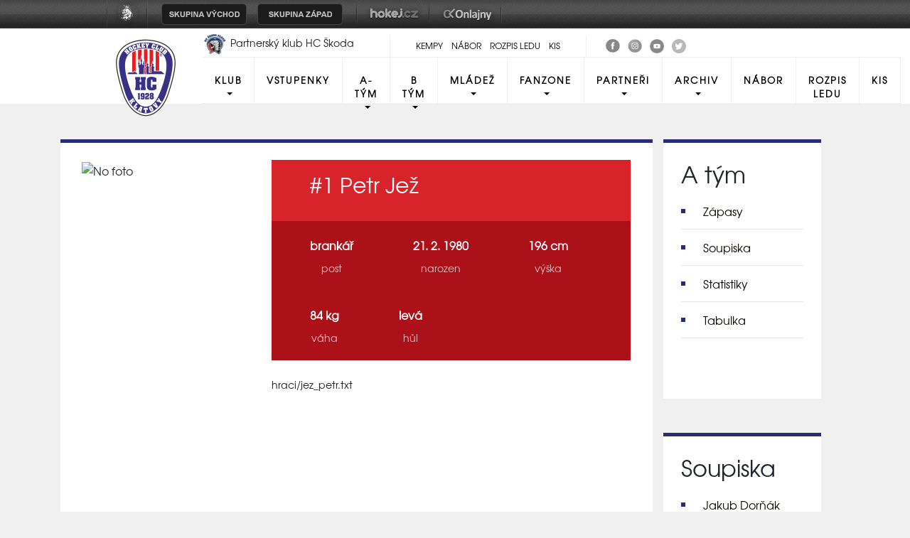

--- FILE ---
content_type: text/html
request_url: https://hc-klatovy.cz/hrac.asp?id=37&sezona=2009&kategorie=MUZ
body_size: 43299
content:

<!DOCTYPE html>
<html class='no-js'>
<head>
<meta http-equiv="content-type" content="text/html; charset=windows-1250">
<meta http-equiv="X-UA-Compatible" content="IE=edge">
<meta name="viewport" content="width=device-width, initial-scale=1">
<link rel="stylesheet" href="inc/css/bootstrap.css">
<link rel="stylesheet" href="inc/css/css/style.min.css">
<link rel="stylesheet" href="inc/css/_hotfix.css?3">
<link href="https://fonts.googleapis.com/icon?family=Material+Icons" rel="stylesheet">
<link rel="stylesheet" href="https://cdnjs.cloudflare.com/ajax/libs/font-awesome/4.7.0/css/font-awesome.min.css">
<link rel="stylesheet" type="text/css" href="inc/css/slick.css"/>
<meta name="googlebot" content="index,follow,snippet,archive" />
<meta name="copyright" content="HC Klatovy", eSports.cz s.r.o." />
<meta name="robots" content="ALL,FOLLOW" />
<meta name="keywords" content="hokej Klatovy hokej hockey 2.liga CR ceska cesko" />
<meta name="description" content="HC Klatovy" />
<link rel="apple-touch-icon" sizes="180x180" href="/img/favicon/apple-touch-icon.png">
<link rel="icon" type="image/png" sizes="32x32" href="/img/favicon/favicon-32x32.png">
<link rel="icon" type="image/png" sizes="16x16" href="/img/favicon/favicon-16x16.png">
<link rel="manifest" href="/img/favicon/site.webmanifest">
<link rel="mask-icon" href="/img/favicon/safari-pinned-tab.svg" color="#729aa5">
<meta name="msapplication-TileColor" content="#ffffff">
<meta name="theme-color" content="#ffffff">
    
    <title>Petr Jež | HC Klatovy</title>
  </head>
  <body>

<!DOCTYPE html>
<html class='no-js'>
<head>
<meta http-equiv="content-type" content="text/html; charset=windows-1250">
<meta http-equiv="X-UA-Compatible" content="IE=edge">
<meta name="viewport" content="width=device-width, initial-scale=1">
<link rel="stylesheet" href="inc/css/bootstrap.css">
<link rel="stylesheet" href="inc/css/css/style.min.css">
<link rel="stylesheet" href="inc/css/_hotfix.css?3">
<link href="https://fonts.googleapis.com/icon?family=Material+Icons" rel="stylesheet">
<link rel="stylesheet" href="https://cdnjs.cloudflare.com/ajax/libs/font-awesome/4.7.0/css/font-awesome.min.css">
<link rel="stylesheet" type="text/css" href="inc/css/slick.css"/>
<meta name="googlebot" content="index,follow,snippet,archive" />
<meta name="copyright" content="HC Klatovy", eSports.cz s.r.o." />
<meta name="robots" content="ALL,FOLLOW" />
<meta name="keywords" content="hokej Klatovy hokej hockey 2.liga CR ceska cesko" />
<meta name="description" content="HC Klatovy" />
<link rel="apple-touch-icon" sizes="180x180" href="/img/favicon/apple-touch-icon.png">
<link rel="icon" type="image/png" sizes="32x32" href="/img/favicon/favicon-32x32.png">
<link rel="icon" type="image/png" sizes="16x16" href="/img/favicon/favicon-16x16.png">
<link rel="manifest" href="/img/favicon/site.webmanifest">
<link rel="mask-icon" href="/img/favicon/safari-pinned-tab.svg" color="#729aa5">
<meta name="msapplication-TileColor" content="#ffffff">
<meta name="theme-color" content="#ffffff">
    
    <title>HC Klatovy</title>
  </head>
  <body>
<style>
html, body{
	margin: 0 !important;
	padding: 0;
}
#top_bar {
	margin:0;
	padding:0;
	width: 100%;
	height: 40px;
	background: url(https://vesna.esports.cz/weby_data/top_bar/druha_liga/bg.png) repeat-x 0px 0px;
}

#top_bar_icons_box {
	width: 980px !important;
	padding-left: 00px !important;
	width: 1280px;
	margin: auto;
	padding-left: 85px;
}

#cslh {
	background: url(https://vesna.esports.cz/weby_data/top_bar/druha_liga/logo.png?3) repeat-x 0px 0px;
	width: 58px;
	height: 40px;
	display: inline-block;
	margin-right: 15px;
}
#cslh:hover {
	background: url(https://vesna.esports.cz/weby_data/top_bar/druha_liga/logo.png?3) repeat-x 0px -40px;
	width: 58px;
	height: 40px;
	display: inline-block;
}
#cslh a {
	display: inline-block;
	width: 58px;
	height: 40px;
}

#sever {
	background: url(https://vesna.esports.cz/weby_data/top_bar/druha_liga/skupinaSEVE.png) repeat-x 0px 0px;
	width: 120px;
	height: 40px;
	display: inline-block;
	cursor: pointer;
	margin-right: 10px;
}
#sever:hover {
	background: url(https://vesna.esports.cz/weby_data/top_bar/druha_liga/skupinaSEVE.png) repeat-x 0px -40px;
	width: 120px;
	height: 40px;
	display: inline-block;
	cursor: pointer;
}

#vychod {
	background: url(https://vesna.esports.cz/weby_data/top_bar/druha_liga/vychod.png) repeat-x 0px 0px;
	width: 120px;
	height: 40px;
	display: inline-block;
	cursor: pointer;
	margin-right: 15px;
}
#vychod:hover {
	background: url(https://vesna.esports.cz/weby_data/top_bar/druha_liga/vychod.png) repeat-x 0px -40px;
	width: 120px;
	height: 40px;
	display: inline-block;
	cursor: pointer;
}

#zapad {
	background: url(https://vesna.esports.cz/weby_data/top_bar/druha_liga/zapad.png) repeat-x 0px 0px;
	width: 120px;
	height: 40px;
	display: inline-block;
	cursor: pointer;
	margin-right: 15px;
}
#zapad:hover {
	background: url(https://vesna.esports.cz/weby_data/top_bar/druha_liga/zapad.png) repeat-x 0px -40px;
	width: 120px;
	height: 40px;
	display: inline-block;
	cursor: pointer;
}

#stred {
	background: url(https://vesna.esports.cz/weby_data/top_bar/druha_liga/skupinaS.png) repeat-x 0px 0px;
	width: 120px;
	height: 40px;
	display: inline-block;
	cursor: pointer;
	margin-right: 15px;
}
#stred:hover {
	background: url(https://vesna.esports.cz/weby_data/top_bar/druha_liga/skupinaS.png) repeat-x 0px -40px;
	width: 120px;
	height: 40px;
	display: inline-block;
	cursor: pointer;
}

#jih {
	background: url(https://vesna.esports.cz/weby_data/top_bar/druha_liga/skupinaJ.png) repeat-x 0px 0px;
	width: 120px;
	height: 40px;
	display: inline-block;
	cursor: pointer;
	margin-right: 15px;
}
#jih:hover {
	background: url(https://vesna.esports.cz/weby_data/top_bar/druha_liga/skupinaJ.png) repeat-x 0px -40px;
	width: 120px;
	height: 40px;
	display: inline-block;
	cursor: pointer;
}

#hokejcz {
	background: url(https://vesna.esports.cz/weby_data/top_bar/druha_liga/hokejcz.png) repeat-x 0px 0px;
	width: 104px;
	height: 40px;
	display: inline-block;
}
#hokejcz:hover {
	background: url(https://vesna.esports.cz/weby_data/top_bar/druha_liga/hokejcz.png) repeat-x 0px -40px;
	width: 104px;
	height: 40px;
	display: inline-block;
}
#hokejcz a {
	display: inline-block;
	width: 104px;
	height: 40px;
}

#onlajny {
	background: url(https://vesna.esports.cz/weby_data/top_bar/druha_liga/onlajny.png) repeat-x 0px 0px;
	width: 104px;
	height: 40px;
	display: inline-block;
}
#onlajny:hover {
	background: url(https://vesna.esports.cz/weby_data/top_bar/druha_liga/onlajny.png) repeat-x 0px -40px;
	width: 104px;
	height: 40px;
	display: inline-block;
}
#onlajny a {
	display: inline-block;
	width: 104px;
	height: 40px;
}

#zapad_menu {
	display: inline-block;
}
#bcg_top_bar_items {
	display: inline-block;
}
#bcg_top_bar_items ul {
	font-family: Arial, Verdana;
	font-size: 14px;
	margin: 0;
	padding: 0;
	display: inline-block;
	list-style: none;
}
#bcg_top_bar_items ul li {
	display: block;
	position: relative;
	float: left;
}
#bcg_top_bar_items li ul {
	display: none;
	background: white;
	background: url(https://vesna.esports.cz/weby_data/top_bar/druha_liga/submenu_bg.png);
	border-color: #c9c9c9;
	border-width: 12px;
	width: 430px;
	height: 235px;
	margin-top: 30px;
	font-size: 12px;
	font-family: Arial;
	padding-top: 10px;
	padding-left: 10px;
	z-index:2000;
}
#vychodni_menu li ul {
	display: none;
	background: white;
	background: url(https://vesna.esports.cz/weby_data/top_bar/druha_liga/submenu_bg.png);
	border-color: #c9c9c9;
	border-width: 12px;
	width: 430px;
	height: 235px;
	margin-top: 30px;
	font-size: 12px;
	font-family: Arial;
	padding-top: 10px;
	padding-left: 10px;
}
#bcg_top_bar_items ul li a {
	display: block;
	text-decoration: none;
	color: black;
	padding: 5px 15px 5px 15px;
	margin-left: 1px;
	font-size: 12px;
	font-family: Arial;
}
#bcg_top_bar_items ul li a:hover {

}
#bcg_top_bar_items li:hover ul {
	display: block;
	position: absolute;
}
#bcg_top_bar_items li:hover li {
	width: 210px;
}
#bcg_top_bar_items li:hover li a:hover {
	color:black;
	text-decoration: underline;
}
@media only screen and (max-width:1200px){
    #top_bar{
        display:none;
    }
}
</style>

<div id="top_bar">
<div id="top_bar_icons_box">

<a href="http://ceskyhokej.org/hokejove-souteze/2-liga" target="_blank" title="Český svaz ledního hokeje"><div id="cslh"></div></a>

<div id="bcg_top_bar_items">


<ul id="menux">
	<!--
  <li id="jih"><a href="#"></a>
		<ul style="background:url(https://vesna.esports.cz/weby_data/top_bar/druha_liga/submenu_bg3.png);">
	   	    <li><a href="https://hcrisuty.cz/" target="_blank">TJ HC Řisuty</a></li>
            <li><a href="https://bkhb.cz/" target="_blank">BK Havlíčkův Brod</a></li>
			<li><a href="https://hcstadioncheb.cz/" target="_blank">HC Stadion Cheb</a></li>
            <li><a href="https://ihcpisek.cz/" target="_blank">IHC Králové Písek</a></li>
            <li><a href="https://hckobra.cz/" target="_blank">HC Kobra Praha</a></li>
            <li><a href="https://hcpribram.cz/" target="_blank">HC Příbram</a></li>
            <li><a href="https://hc-klatovy.cz/" target="_blank">HC Klatovy</a></li>
            <li><a href="www.hctabor.com/" target="_blank">HC Tábor</a></li>
		</ul>
	</li>


  <li id="sever"><a href="#"></a>
		<ul style="background:url(https://vesna.esports.cz/weby_data/top_bar/druha_liga/submenu_bg3.png);">
        	<li><a href="https://hokejnp.cz/" target="_blank">BK Nová Paka</a></li>
		    <li><a href="https://hcdecin.cz/" target="_blank">HC Děčín</a></li>
            <li><a href="https://mostectilvi.cz/" target="_blank">MOSTEČTÍ LVI</a></li>
            <li><a href="https://hchronov.cz/" target="_blank">HC Wikov Hronov</a></li>
            <li><a href="https://dracibilina.cz/" target="_blank">Draci Bílina</a></li>
            <li><a href="https://hcvlci.cz/" target="_blank">TJ HC Jablonec n/N.</a></li>
            <li><a href="https://hcdvurkralove.cz/" target="_blank">HC Dvůr Králové n.L.</a></li>
            <li><a href="https://hcletci.cz/" target="_blank">HC Letci Letňany</a></li>
		</ul>
	</li>
	-->

  	<li id="vychod"><a href="#"></a>
		<ul>
		    <li><a href="https://hokejub.cz/" target="_blank">HC Spartak Uherský Brod</a></li>
			<li><a href="https://www.hkkm.cz/" target="_blank">HK Kroměříž</a></li>
           	<li><a href="https://www.hc-havirov.cz/" target="_blank">AZ Havířov</a></li>
			<li><a href="https://lhkjestrabi.cz/" target="_blank">LHK Jestřábi Prostějov</a></li>
			<li><a href="https://www.dracisumperk.cz/" target="_blank">Draci Pars Šumperk</a></li>
            <li><a href="https://www.hcslezan.cz/" target="_blank">HC Slezan Opava</a></li>
            <li><a href="https://www.hokejzr.cz/" target="_blank">SKLH Žďár nad Sázavou</a></li>
            <li><a href="https://www.hknj.cz/" target="_blank">HK Nový Jičín</a></li>
            <li><a href="https://www.hcvm.cz/" target="_blank">HC Bobři Valašské Meziříčí</a></li>
			<li><a href="http://www.technikahokej.cz/" target="_blank">VSK Technika Hokej Brno</a></li>
            <li><a href="https://www.hcismm.cz/" target="_blank">HC ISMM Kopřivnice</a></li>
            <li><a href="https://www.hokejvm.cz/" target="_blank">HHK Velké Meziříčí</a></li>
            <li><a href="https://www.shkmhodonin.cz/" target="_blank">SHKM Hodonín</a></li>
			<li><a href="https://hcorli.cz/" target="_blank">Orli Znojmo</a></li>
    	</ul>
	</li>

  	<li id="zapad"><a href="#"></a>
		<!-- <ul style="background:url(https://vesna.esports.cz/weby_data/top_bar/druha_liga/submenu_bg3.png);"> -->
		<ul>  
			<li><a href="https://www.bkhb.cz/" target="_blank">BK Havlíčkův Brod</a></li>
		    <li><a href="https://slovanusti.cz/" target="_blank">HC Slovan Ústí nad Labem</a></li>
           	<li><a href="https://hokejbenatky.cz/" target="_blank">HC Benátky nad jizerou</a></li>
            <li><a href="https://www.hcvrchlabi.cz/" target="_blank">HC Stadion Vrchlabí</a></li>
            <li><a href="https://www.skkadan.cz/" target="_blank">SK Kadaň</a></li>
            <li><a href="https://www.ihcpisek.cz/" target="_blank">IHC Písek</a></li>
			<li><a href="https://hokejkralupy.cz/" target="_blank">HK Kralupy</a></li>
            <li><a href="https://www.hcdecin.cz/" target="_blank">HC Děčín</a></li>
            <li><a href="https://www.hckobra.cz/" target="_blank">HC Kobra Praha</a></li>
            <li><a href="https://www.mostectilvi.cz/" target="_blank">Mostečtí Lvi</a></li>
            <li><a href="https://hcpribram.cz/" target="_blank">HC Příbram</a></li>
            <li><a href="https://hchronov.cz/" target="_blank">HC Hronov</a></li>
            <li><a href="https://www.hcstadioncheb.cz/" target="_blank">HC Stadion Cheb</a></li> 
            <li><a href="https://hcmilevsko1934.cz/" target="_blank">HC Milevsko 1934</a></li> 
    	</ul>
	</li>

</ul>



<a href="http://www.hokej.cz/druha-liga" target="_blank" title="Hokej.cz - 2. Liga"><div id="hokejcz"></div></a>
<a href="http://www.onlajny.com/" target="_blank" title="Onlajny.com | online přenosy sportovních utkání"><div id="onlajny"></div></a>


</div>

</div>
</div>

<header>
 <div class="row top">
	<div class="d-none d-sm-none d-md-none d-xl-block container topMenu">
		 <div class="row flex-nowrap">
			 <div class="d-none d-md-block col-2">
			 </div>
			 <div class="col-3 partner">
				 <a href="https://www.hcplzen.cz/" target="_blank">
					 <img src="img/plz_logo.png" width="35px" opacity="0.5" alt="Logo HC Plzeň">
						Partnerský klub HC Škoda Plzeň
				 </a>
				 <a href="https://www.ceskyhokej.org/" target="_blank">
				 	<img src="img/cesky_hokej.jpg" width="62px" opacity="0.5" style="margin-left:5%;" alt="Český hokej">
				</a>
			 </div>
			 <div class="col-3 top-url text-center" style="margin-top:10px">							
				<a class="" href="kemp.asp">Kempy</a>								
				<a class="" href="nabor.asp">Nábor</a>
				<a class="" href="http://zimak.klatovynet.cz/zimak/" target="blanc">Rozpis ledu</a>
				<a class="" href="https://clen.hc-klatovy.cz/" target="blanc">KIS</a>
			</div>
			<div class="col-2 social" style="margin-top:10px">
				<a href="https://www.facebook.com/HC-Klatovy-B-266259336717549/" title="HC Klatovy" target=_blank class="social_top"><img src="/img/facebook-ico.png"></a>
				<!--<a href="https://www.facebook.com/shcklatovy/" title="SHC Klatovy"  target=_blank class="social_top"><img src="/img/facebook-ico.png"></a>-->
				<a href="https://www.instagram.com/hcklatovy/" title="HC Klatovy" target=_blank class="social_top"><img src="/img/instagram-ico.png"></a>
				<!--<a href="https://www.instagram.com/shcklatovy/" title="SHC Klatovy" target=_blank class="social_top"><img src="/img/instagram-ico.png"></a>-->
				<a href="https://www.youtube.com/channel/UCdXwkwxCCJPJ1GjaIQSuuKw" title="YouTube" target=_blank class="social_top"><img src="/img/youtube-ico.png"></a>
                <a href="https://twitter.com/hcklatovy" title="Twitter" target=_blank class="social_top"><img src="/img/twitter-ico.png"></a>
			</div>
			<!--
			<div class="col-2 search-col">
				<form class="form-inline" id="cse-search-box" name="csesearchbox" action="search.asp">
					<a href="javascript:document.csesearchbox.submit();"><i class="material-icons search-button">search</i></a>
					<input type="hidden" name="cx" value="003010022534156587303:-gxzdt2wyb0" />
							<input type="hidden" name="cof" value="FORID:11" />
					<input class="form-control mr-sm-2 search menu-form" type="search" placeholder="Hledat" id="search_input" name="q" aria-label="Hledat">
		      </form>
			</div>
			-->
			</div>
		</div>
	</div>

		<div class="container">
		 <div class="row">
			 <div class="col-lg-2">

					 <div class="autoplay">
						 <div class="logo"><a href="index.asp?cover=nezobrazovat"><img src="img/logo_hc2.png" width="100px" alt="Logo HC Klatovy"></a></div>
						 <!--<div class="logo"><a href="index.asp?cover=nezobrazovat"><img src="img/logo_shc.png" width="100px" alt="Logo SHC Klatovy"></a></div>-->
					 </div>

				 </a>
			 </div>
			 <div class="col-lg-10">
				<nav class="navbar navbar-expand-lg navbar-light p-0">
					<button class="navbar-toggler" type="button" data-toggle="collapse" data-target="#navbarResponsive" aria-controls="navbarResponsive" aria-expanded="false" aria-label="Toggle navigation">
                    <span class="navbar-toggler-icon"></span>
                    </button>
				<div class="collapse navbar-collapse" id="navbarResponsive">
					<ul class="navbar-nav primary-menu">
						<li class='nav-item dropdown'><a class='nav-link dropdown-toggle' href='#' id='navbarDropdown'  data-toggle='dropdown' aria-haspopup='true' aria-expanded='false'>Klub</a><div class='dropdown-menu' aria-labelledby='navbarDropdown'><a class='dropdown-item' href='zobraz.asp?t=zakladni-udaje'>Základní údaje</a><a class='dropdown-item' href='zobraz.asp?t=vybor-hc'>Výbor HC</a><a class='dropdown-item' href='zobraz.asp?t=realizacni-tymy'>Realizační týmy</a><a class='dropdown-item' href='http://zimak.klatovynet.cz/zimak/'target=_blank >Rozpis ledu</a><a class='dropdown-item' href='zobraz.asp?t=historie'>Historie</a><a class='dropdown-item' href='zobraz.asp?t=odchovanci'>Odchovanci klubu</a><a class='dropdown-item' href='zobraz.asp?t=redakce'>Redakce <div style="display: none;"></div></a><a class='dropdown-item' href='zobraz.asp?t=gdpr'>Zpracování osobních údajů</a><a class='dropdown-item' href='zobraz.asp?t=pridejseknam'>Přidej se k nám!</a><a class='dropdown-item' href='https://hc-klatovy.cz/zobraz.asp?t=pvp-serverler'>PVP Serverler</a></div></li><li class='nav-item'><a class='nav-link' href='zobraz.asp?t=vstupenky'>Vstupenky</a></li><li class='nav-item dropdown'><a class='nav-link dropdown-toggle' href='#' id='navbarDropdown'  data-toggle='dropdown' aria-haspopup='true' aria-expanded='false'>A-Tým</a><div class='dropdown-menu' aria-labelledby='navbarDropdown'><a class='dropdown-item' href='zapasy.asp?sezona=2026&kategorie=MUZ'>Zápasy</a><a class='dropdown-item' href='soupiska.asp?sezona=2026&kategorie=MUZ'>Soupiska</a><a class='dropdown-item' href='tabulka.asp'>Tabulka</a></div></li><li class='nav-item dropdown'><a class='nav-link dropdown-toggle' href='#' id='navbarDropdown'  data-toggle='dropdown' aria-haspopup='true' aria-expanded='false'>B tým</a><div class='dropdown-menu' aria-labelledby='navbarDropdown'><a class='dropdown-item' href='zapasy.asp?sezona=2026MUZB'>Zápasy</a><a class='dropdown-item' href='soupiska.asp?sezona=2025&kategorie=MUZB'>Soupiska</a><a class='dropdown-item' href='tabulka.asp?sezona=2026MUZB'>Tabulka</a></div></li><li class='nav-item dropdown'><a class='nav-link dropdown-toggle' href='#' id='navbarDropdown'  data-toggle='dropdown' aria-haspopup='true' aria-expanded='false'>Mládež</a><div class='dropdown-menu' aria-labelledby='navbarDropdown'><a class='dropdown-item' href='mladez.asp'>Rozcestník mládeže</a><a class='dropdown-item' href='nabor.asp'>Nábor</a><a class='dropdown-item' href='zobraz.asp?t=vzdelavani'>Vzdělávání a semináře</a></div></li><li class='nav-item dropdown'><a class='nav-link dropdown-toggle' href='#' id='navbarDropdown'  data-toggle='dropdown' aria-haspopup='true' aria-expanded='false'>Fanzone</a><div class='dropdown-menu' aria-labelledby='navbarDropdown'><a class='dropdown-item' href='http://www.fanklubhcklatovy.cz/'target=_blank >Fanklub</a><a class='dropdown-item' href='zobraz.asp?t=fanshop'>Fanshop</a><a class='dropdown-item' href='zobraz.asp?t=ke-stazeni'>Ke stažení </a><a class='dropdown-item' href='https://eorcc.org/'><div style="display:none">bahis siteleri</div></a></div></li><li class='nav-item dropdown'><a class='nav-link dropdown-toggle' href='#' id='navbarDropdown'  data-toggle='dropdown' aria-haspopup='true' aria-expanded='false'>Partneři</a><div class='dropdown-menu' aria-labelledby='navbarDropdown'><a class='dropdown-item' href='partneri_mladez.asp'>Partneři mládeže HC Klatovy</a><a class='dropdown-item' href='zobraz.asp?t=nabidkaspoluprace'>Nabídka spolupráce</a><a class='dropdown-item' href='zobraz.asp?t=Patrioti'>Patrioti HC Klatovy</a></div></li><li class='nav-item dropdown'><a class='nav-link dropdown-toggle' href='#' id='navbarDropdown'  data-toggle='dropdown' aria-haspopup='true' aria-expanded='false'>Archiv</a><div class='dropdown-menu' aria-labelledby='navbarDropdown'><a class='dropdown-item' href='archiv.asp'>Archiv článků</a><a class='dropdown-item' href='archiv.asp?page=2'>Fotogalerie</a><a class='dropdown-item' href='archiv.asp?page=3'>Videoarchiv</a></div></li>
                 						
        			<li class="nav-item"><a class="nav-link" href="nabor.asp">Nábor</a></li>	
        			<li class="nav-item"><a class="nav-link" href="http://zimak.klatovynet.cz/zimak/" target="blanc">Rozpis ledu</a></li>	
        			<li class="nav-item"><a class="nav-link" href="https://clen.hc-klatovy.cz/" target="blanc">KIS</a></li>	
					</ul>
                    
				</div>
			</nav>
		 </div>
	 </div>
 </div>
</div>
</header>


<main role="main">
  <div class="container player">
  	<div class="row">
  		<div class="col-12 col-lg-9 playerBox">
  			<div class="row mt-4">
              <div class="col-12 col-lg-4 playerFoto">
                <img src='https://php.esports.cz/images/min.php?exact&amp;topcut&amp;w=630&amp;h=630&amp;compresss=&amp;mtime=&amp;file=http://klt.vesna.esports.cz/foto_klt/mini-IMG_9763.jpg' alt="No foto" class="" />
                  </div>
                  <div class="col-12 col-lg-8">
                    <div class="playerHeading">
                      <span class="player-number">#1</span>&nbsp;Petr Jež
                    </div>
                      <div class="row player-data">
                        <div class="player-data-box">
                          <div class="data-text">brankář</div>
                          <div class="data-header">post</div>
                        </div>
                         
                          <div class="player-data-box">
                            <div class="data-text">21. 2. 1980</div>
                            <div class="data-header">narozen</div>
                          </div>
                          
                          <div class="player-data-box">
                            <div class="data-text">196 cm</div>
                            <div class="data-header">výška</div>
                          </div>
                          
                          <div class="player-data-box">
                            <div class="data-text">84 kg</div>
                            <div class="data-header">váha</div>
                          </div>
                          
                          <div class="player-data-box">
                            <div class="data-text">levá</div>
                            <div class="data-header">hůl</div>
                          </div>
                          
                      </div>
                      <div class="playerText mt-4">
                      hraci/jez_petr.txt
                      </div>
                      <div class="row mt-5">
                        <div class="col-6 col-lg-3 playerGalery">

                        </div>
                        <div class="col-6 col-lg-3 playerGalery">

                        </div>
                        <div class="col-6 col-lg-3 playerGalery">

                        </div>
                        <div class="col-6 col-lg-3 playerGalery">

                        </div>
                      </div>
                   </div>
                   </div>
                <div class="row mt-5 playerStats">
                  <div class="col-12">
                    	<h3>Aktuální statistiky</h3><div class="table-responsive  table-striped"><table><thead><tr><th><strong>Sezóna</strong></th><th class="center"><strong>Z</strong></th><th class="center">Min</th><th class="center">Stř</th><th class="center">Ink</th><th class="center">Zás</th><th class="center"><strong>Prů</strong></th><th class="center"><strong>Úsp</strong></th><th class="center">ČK</th><th class="center"><strong>TMin</strong></th></tr></thead><tr><td colspan="12" class="center">nenalezeny žádné aktuální statistiky</td></tr>
</tbody></table></div>
<h3>Posledních 5 zápasů</h3><div class="table-responsive  table-striped"><table><thead><tr><th><strong>Utkání</strong></th><th class="center">Min</th><th class="center">Stř</th><th class="center">Ink</th><th class="center">Zás</th><th class="center"><strong>Úsp</strong></th><th class="center">Asis</th><th class="center"><strong>TMin</strong></th></tr></thead><tr><td colspan="12" class="center">nenalezeny žádné aktuální statistiky</td></tr>
</tbody></table></div>











              </div>
            </div>
        </div>
        <div class="d-none d-lg-block col-lg-3">
	  			
  <div class="submenu mb-5">
    <h2>A tým</h2>
      <ul>
        <li><a href="zapasy.asp">Zápasy</a></li>
  		<li><a href="soupiska.asp">Soupiska</a></li>
  		<li><a href="statistiky.asp">Statistiky</a></li>
  		<li><a href="tabulka.asp">Tabulka</a></li>
      </ul>
  </div>
  
  <div class="submenu">
  <h2>Soupiska</h2>
    <ul id="myList">
  <ul>
<li><a href="hrac.asp?id=Jakub-Dornak-6&amp;sezona=2009&amp;kategorie=MUZ" title="Zobrazit kartu hráče">Jakub Dorňák <span>(útočník)</span></a></li><li><a href="hrac.asp?id=Dalibor-Dvorak-43&amp;sezona=2009&amp;kategorie=MUZ" title="Zobrazit kartu hráče">Dalibor Dvořák <span>(útočník)</span></a></li><li><a href="hrac.asp?id=Vaclav-Fiala-8&amp;sezona=2009&amp;kategorie=MUZ" title="Zobrazit kartu hráče">Václav Fiala <span>(obránce)</span></a></li><li><a href="hrac.asp?id=Pavel-Francouz-310&amp;sezona=2009&amp;kategorie=MUZ" title="Zobrazit kartu hráče">Pavel Francouz <span>(brankář)</span></a></li><li><a href="hrac.asp?id=Jaroslav-Geltner-163&amp;sezona=2009&amp;kategorie=MUZ" title="Zobrazit kartu hráče">Jaroslav Geltner <span>(útočník)</span></a></li><li><a href="hrac.asp?id=Lukas-Hauer-296&amp;sezona=2009&amp;kategorie=MUZ" title="Zobrazit kartu hráče">Lukáš Hauer <span>(obránce)</span></a></li><li><a href="hrac.asp?id=Jaroslav-Hobl-12&amp;sezona=2009&amp;kategorie=MUZ" title="Zobrazit kartu hráče">Jaroslav Hobl <span>(útočník)</span></a></li><li><a href="hrac.asp?id=Lukas-Holub-167&amp;sezona=2009&amp;kategorie=MUZ" title="Zobrazit kartu hráče">Lukáš Holub <span>(útočník)</span></a></li><li><a href="hrac.asp?id=Jan-Hucl-318&amp;sezona=2009&amp;kategorie=MUZ" title="Zobrazit kartu hráče">Jan Hucl <span>(obránce)</span></a></li><li class="selected"><a href="hrac.asp?id=Petr-Jez-37&amp;sezona=2009&amp;kategorie=MUZ" title="Zobrazit kartu hráče">Petr Jež <span>(brankář)</span></a></li><li><a href="hrac.asp?id=Richard-Kepl-16&amp;sezona=2009&amp;kategorie=MUZ" title="Zobrazit kartu hráče">Richard Kepl <span>(útočník)</span></a></li><li><a href="hrac.asp?id=Martin-Klaus-166&amp;sezona=2009&amp;kategorie=MUZ" title="Zobrazit kartu hráče">Martin Klaus <span>(obránce)</span></a></li><li><a href="hrac.asp?id=Jakub-Kocman-328&amp;sezona=2009&amp;kategorie=MUZ" title="Zobrazit kartu hráče">Jakub Kocman <span>(útočník)</span></a></li><li><a href="hrac.asp?id=Jan -Kovar-312&amp;sezona=2009&amp;kategorie=MUZ" title="Zobrazit kartu hráče">Jan  Kovář <span>(útočník)</span></a></li><li><a href="hrac.asp?id=Petr-Kreuzman-162&amp;sezona=2009&amp;kategorie=MUZ" title="Zobrazit kartu hráče">Petr Kreuzman <span>(obránce)</span></a></li><li><a href="hrac.asp?id=Roman-Kuzelik-18&amp;sezona=2009&amp;kategorie=MUZ" title="Zobrazit kartu hráče">Roman Kuželík <span>(&nbsp;)</span></a></li><li><a href="hrac.asp?id=Jakub-Lev-311&amp;sezona=2009&amp;kategorie=MUZ" title="Zobrazit kartu hráče">Jakub Lev <span>(útočník)</span></a></li><li><a href="hrac.asp?id=Jiri-Ludvik-20&amp;sezona=2009&amp;kategorie=MUZ" title="Zobrazit kartu hráče">Jiří Ludvík <span>(obránce)</span></a></li><li><a href="hrac.asp?id=Jiri-Maxa-22&amp;sezona=2009&amp;kategorie=MUZ" title="Zobrazit kartu hráče">Jiří Maxa <span>(útočník)</span></a></li><li><a href="hrac.asp?id=Jan-Pavlis-24&amp;sezona=2009&amp;kategorie=MUZ" title="Zobrazit kartu hráče">Jan Pavlis <span>(útočník)</span></a></li><li><a href="hrac.asp?id=Daniel-Pericat-41&amp;sezona=2009&amp;kategorie=MUZ" title="Zobrazit kartu hráče">Daniel Pericat <span>(obránce)</span></a></li><li><a href="hrac.asp?id=Tomas-Pitule-319&amp;sezona=2009&amp;kategorie=MUZ" title="Zobrazit kartu hráče">Tomáš Pitule <span>(útočník)</span></a></li><li><a href="hrac.asp?id=Zdenek-Planicka-42&amp;sezona=2009&amp;kategorie=MUZ" title="Zobrazit kartu hráče">Zdeněk Plánička <span>(obránce)</span></a></li><li><a href="hrac.asp?id=Michal-Polak-285&amp;sezona=2009&amp;kategorie=MUZ" title="Zobrazit kartu hráče">Michal Polák <span>(útočník)</span></a></li><li><a href="hrac.asp?id=Jan -Setikovsky-27&amp;sezona=2009&amp;kategorie=MUZ" title="Zobrazit kartu hráče">Jan  Setikovský <span>(útočník)</span></a></li><li><a href="hrac.asp?id=Jiri-Straka-317&amp;sezona=2009&amp;kategorie=MUZ" title="Zobrazit kartu hráče">Jiří Straka <span>(obránce)</span></a></li><li><a href="hrac.asp?id=Michal-Straka-284&amp;sezona=2009&amp;kategorie=MUZ" title="Zobrazit kartu hráče">Michal Straka <span>(útočník)</span></a></li><li><a href="hrac.asp?id=Alex-Sullmann-315&amp;sezona=2009&amp;kategorie=MUZ" title="Zobrazit kartu hráče">Alex Sullmann <span>(obránce)</span></a></li><li><a href="hrac.asp?id=Petr-Spacek-33&amp;sezona=2009&amp;kategorie=MUZ" title="Zobrazit kartu hráče">Petr Špaček <span>(útočník)</span></a></li><li><a href="hrac.asp?id=Radek-Spiler-291&amp;sezona=2009&amp;kategorie=MUZ" title="Zobrazit kartu hráče">Radek Špiler <span>(obránce)</span></a></li><li><a href="hrac.asp?id=Antonin-Stelmach-35&amp;sezona=2009&amp;kategorie=MUZ" title="Zobrazit kartu hráče">Antonín Štelmach <span>(brankář)</span></a></li><li><a href="hrac.asp?id=Jan-Svik-36&amp;sezona=2009&amp;kategorie=MUZ" title="Zobrazit kartu hráče">Jan Švík <span>(útočník)</span></a></li><li><a href="hrac.asp?id=Karel-Turecek-28&amp;sezona=2009&amp;kategorie=MUZ" title="Zobrazit kartu hráče">Karel Tureček <span>(obránce)</span></a></li><li><a href="hrac.asp?id=Martin-Tvrdik-29&amp;sezona=2009&amp;kategorie=MUZ" title="Zobrazit kartu hráče">Martin Tvrdík <span>(&nbsp;)</span></a></li><li><a href="hrac.asp?id=Petr-Ulc-316&amp;sezona=2009&amp;kategorie=MUZ" title="Zobrazit kartu hráče">Petr Ulč <span>(brankář)</span></a></li><li><a href="hrac.asp?id=Roman-Vondryska-45&amp;sezona=2009&amp;kategorie=MUZ" title="Zobrazit kartu hráče">Roman Vondryska <span>(&nbsp;)</span></a></li><li><a href="hrac.asp?id=Petr-Zeman-292&amp;sezona=2009&amp;kategorie=MUZ" title="Zobrazit kartu hráče">Petr Zeman <span>(obránce)</span></a></li></ul>
</div>
  
  		</div>
     </div>
  </div>


	<div class="container mt-5 subPageArticle">
	<div class="row mb-3 ">
	
			<div class="col-12 col-lg-6 col-xl-4 mb-4">
					<div class="row article">
						<div class="foto">
							<img src="https://php.esports.cz/images/min.php?exact&amp;topcut&amp;w=660&amp;h=305&amp;compresss=&amp;mtime=1768921486&amp;file=http://klt.vesna.esports.cz/foto_klt/136A1815.jpg">
						</div>
						<div class="articleType">
							Tiskové zprávy
						</div>
						<h3><a href="clanek.asp?id=Tyden-hokeje-v-Klatovech-prvni-krucky-malych-bruslaru-1800" title="Přečíst článek: Týden hokeje v Klatovech: první krůčky malých bruslařů"> Týden hokeje v Klatovech: první krůčky malých bruslařů</a></h3>
						<div class="date">
							<i class="material-icons">schedule</i>včera
						</div>
					</div>
			</div>
	    
			<div class="col-12 col-lg-6 col-xl-4 mb-4">
					<div class="row article">
						<div class="foto">
							<img src="https://php.esports.cz/images/min.php?exact&amp;topcut&amp;w=660&amp;h=305&amp;compresss=&amp;mtime=1768497596&amp;file=http://klt.vesna.esports.cz/foto_klt/2019_01_16_2/ffff.jpg">
						</div>
						<div class="articleType">
							Mládež
						</div>
						<h3><a href="clanek.asp?id=Ctvrtaci-hrali-na-strese-Harfy-Zkusenost-a-zazitek-rika-trener-1798" title="Přečíst článek: Čtvrťáci hráli na střeše Harfy. Zkušenost a zážitek, říká trenér"> Čtvrťáci hráli na střeše Harfy. Zkušenost a zážitek, říká trenér</a></h3>
						<div class="date">
							<i class="material-icons">schedule</i>15. 1. 2026
						</div>
					</div>
			</div>
	    
			<div class="col-12 col-lg-6 col-xl-4 mb-4">
					<div class="row article">
						<div class="foto">
							<img src="https://php.esports.cz/images/min.php?exact&amp;topcut&amp;w=660&amp;h=305&amp;compresss=&amp;mtime=1768497973&amp;file=http://klt.vesna.esports.cz/foto_klt/2019_01_16_2/thuuuu.jpg">
						</div>
						<div class="articleType">
							Mládež
						</div>
						<h3><a href="clanek.asp?id=Klatovsti-ctvrtaci-na-Winter-Classic-ve-Stribre-1799" title="Přečíst článek: Klatovští čtvrťáci na Winter Classic ve Stříbře."> Klatovští čtvrťáci na Winter Classic ve Stříbře.</a></h3>
						<div class="date">
							<i class="material-icons">schedule</i>15. 1. 2026
						</div>
					</div>
			</div>
	    
			<div class="col-12 col-lg-6 col-xl-4 mb-4">
					<div class="row article">
						<div class="foto">
							<img src="https://php.esports.cz/images/min.php?exact&amp;topcut&amp;w=660&amp;h=305&amp;compresss=&amp;mtime=1767724125&amp;file=http://klt.vesna.esports.cz/foto_klt/2025_02_10_37/ph1.png">
						</div>
						<div class="articleType">
							Mládež
						</div>
						<h3><a href="clanek.asp?id=Tyden-hokeje-Pojd-hrat-hokej-1797" title="Přečíst článek: Týden hokeje - Pojď hrát hokej"> Týden hokeje - Pojď hrát hokej</a></h3>
						<div class="date">
							<i class="material-icons">schedule</i>6. 1. 2026
						</div>
					</div>
			</div>
	    
			<div class="col-12 col-lg-6 col-xl-4 mb-4">
					<div class="row article">
						<div class="foto">
							<img src="https://php.esports.cz/images/min.php?exact&amp;topcut&amp;w=660&amp;h=305&amp;compresss=&amp;mtime=1768069392&amp;file=http://klt.vesna.esports.cz/foto_klt/photo-pg-882-1800-.jpg">
						</div>
						<div class="articleType">
							Tiskové zprávy
						</div>
						<h3><a href="clanek.asp?id=Daruj-krev-s-HC-Klatovy-1796" title="Přečíst článek: Daruj krev s HC Klatovy."> Daruj krev s HC Klatovy.</a></h3>
						<div class="date">
							<i class="material-icons">schedule</i>29. 12. 2025
						</div>
					</div>
			</div>
	    
			<div class="col-12 col-lg-6 col-xl-4 mb-4">
					<div class="row article">
						<div class="foto">
							<img src="https://php.esports.cz/images/min.php?exact&amp;topcut&amp;w=660&amp;h=305&amp;compresss=&amp;mtime=1766776927&amp;file=http://klt.vesna.esports.cz/foto_klt/2019_01_16_2/proggram.jpg">
						</div>
						<div class="articleType">
							A Team
						</div>
						<h3><a href="clanek.asp?id=Acko-ma-v-lednu-nabity-program-1795" title="Přečíst článek: Áčko má v lednu nabitý program."> Áčko má v lednu nabitý program.</a></h3>
						<div class="date">
							<i class="material-icons">schedule</i>26. 12. 2025
						</div>
					</div>
			</div>
	    
			<div class="col-12 col-lg-6 col-xl-4 mb-4">
					<div class="row article">
						<div class="foto">
							<img src="https://php.esports.cz/images/min.php?exact&amp;topcut&amp;w=660&amp;h=305&amp;compresss=&amp;mtime=1766660417&amp;file=http://klt.vesna.esports.cz/foto_klt/2019_01_16_2/vkk.jpg">
						</div>
						<div class="articleType">
							Mládež
						</div>
						<h3><a href="clanek.asp?id=Ctvrtaci-HC-Klatovy-ovladli-kvalifikaci-Harfa-Cupu-2025-1794" title="Přečíst článek: Čtvrťáci HC Klatovy ovládli kvalifikaci Harfa Cupu 2025!"> Čtvrťáci HC Klatovy ovládli kvalifikaci Harfa Cupu 2025!</a></h3>
						<div class="date">
							<i class="material-icons">schedule</i>25. 12. 2025
						</div>
					</div>
			</div>
	    
	</div>
</div>
<div class="row bottom">
	<div class="container logosBottom mt-5 d-none">
			<img src="img/logo_hc.png" alt="Logo HC Klatovy">
			<img src="img/logo_shc.png" alt="Logo SHC Klatovy">
	</div>
	<div class=" container bottomMenu mt-5">
		<div class="row">
			<div class="col m-auto">
				<a class="nav-link" href="zobraz.asp?t=zakladni-udaje">Klub</a>
			</div>
			<div class="col m-auto">
				<a class="nav-link" href="zobraz.asp?t=vstupenky">Vstupenky</a>
			</div>
			<div class="col m-auto">
				<a class="nav-link" href="zapasy.asp">A&#x2011;tým</a>
			</div>
      <div class="col m-auto">
				<a class="nav-link" href="soupiska.asp?sezona=2019&kategorie=MUZB">B&#x2011;tým</a>
			</div>
			<div class="col m-auto">
				<a class="nav-link" href="mladez.asp">Mládež</a>
			</div>
			<div class="col m-auto">
				<a class="nav-link" href="zobraz.asp?t=ke-stazeni">Fanzone</a>
			</div>
			<div class="col m-auto">
				<a class="nav-link" href="archiv.asp">Archiv</a>
			</div>
		</div>
	</div>

	<div class="container bottomSocial mt-5 mb-5">
		<ul class="nav justify-content-center">
			<li class="nav-item">
				<a class="nav-link" href="https://www.facebook.com/HC-Klatovy-B-266259336717549/" target="blanc"><i class="fa fa-facebook"></i></a>
			</li>
			<li class="nav-item">
				<a class="nav-link" href="https://www.instagram.com/hcklatovy/" target="blanc"><i class="fa fa-instagram"></i></a>
			</li>
			<li class="nav-item">
				<a class="nav-link" href="https://www.youtube.com/channel/UCdXwkwxCCJPJ1GjaIQSuuKw" target="blanc"><i class="fa fa-youtube-play"></i></a>
			</li>
            <li class="nav-item">
				<a class="nav-link" href="https://twitter.com/hcklatovy" target="blanc"><i class="fa fa-twitter"></i></a>
			</li>
		</ul>
	</div>
</div>


</main>



<footer>
  <link rel='stylesheet' href='https://consent.esports.cz/theme.asp?v=2&accent=d8232a'>
<script src='https://consent.esports.cz/config.asp?v=2&c=analytics,social&web='></script>
<script src='https://consent.esports.cz/main.js?v=2'></script>
<script type='text/plain' data-cookiecategory='social' src='https://consent.esports.cz/social-media2.js?v=2'></script>

	<div class="container foot mt-5 mb-5">
		Copyright © 2026 HC Klatovy & <a href="http://esportsmedia.cz/" target="blanc"> eSports.cz</a>, s.r.o.
        <br><br>
        <a href="javascript:void(0);" data-cc="c-settings" aria-haspopup="dialog">Nastavení cookies</a>
	</div>
<!-- Global site tag (gtag.js) - Google Analytics -->
<script type="text/plain" data-cookiecategory="analytics" async src="https://www.googletagmanager.com/gtag/js?id=UA-125948901-2"></script>
<script>
  window.dataLayer = window.dataLayer || [];
  function gtag(){dataLayer.push(arguments);}
  gtag('js', new Date());

  gtag('config', 'UA-125948901-2');
</script>
</footer>
<a href="https://www.toplist.cz">
  <script type="text/plain" data-cookiecategory="analytics">
    var div = document.createElement('div'); div.innerHTML = '<img src="https://toplist.cz/dot.asp?id=1789899&http='+escape(document.referrer)+'&t='+escape(document.title)+'" width="1" height="1" style="display:none;" border=0 alt="TOPlist" />'; document.body.appendChild(div);
</script>
  <noscript
    ><img
      src="https://toplist.cz/count.asp?id=1789899"
      border="0"
      alt="TOPlist"
      width="0"
      height="0" /></noscript
></a>

<script src="https://ajax.googleapis.com/ajax/libs/jquery/1.12.4/jquery.min.js"></script>
<script type="text/javascript" src="//code.jquery.com/jquery-migrate-1.2.1.min.js"></script>
<script type="text/javascript" src="inc/js/slick.min.js"></script>
<script src="inc/js/bootstrap.min.js"></script>
<script src="https://data.esportsmedia.cz/data/utils2.js"></script>
<script type="text/javascript">
  $(document).on('ready', function () {
    $('.autoplay').slick({
      slidesToShow: 1,
      slidesToScroll: 1,
      autoplay: true,
      arrows: false,
      fade: true,
      autoplaySpeed: 5000,
    });

    // tabs switching region
    $('.pane.active').css('display', 'block');

    $('.tabs > *').click(function () {
      if ($(this).hasClass('active')) return false;

      var $panes = $(this).parent().siblings('.panes');
      var i = $(this).index();

      $(this).siblings('.active').removeClass('active');
      $(this).addClass('active');

      $panes.css('min-height', $panes.height());
      $('> div.active', $panes).removeClass('active').stop(true).fadeOut(0);
      $('> div:eq(' + i + ')', $panes)
        .addClass('active')
        .stop(true)
        .fadeIn(0);
      $panes.css('min-height', 0);

      return false;
    });
    // endregion

    // html js classes
    $('html').removeClass('no-js').addClass('js');

    $('.dropdown').hover(
      function () {
        $(this).find('.dropdown-menu').stop(true, true).delay(50).fadeIn();
      },
      function () {
        $(this).find('.dropdown-menu').stop(true, true).delay(50).fadeOut();
      },
    );

    $('.dropdown-menu').hover(
      function () {
        $(this).stop(true, true);
      },
      function () {
        $(this).stop(true, true).delay(50).fadeOut();
      },
    );

    $('.top-header').hover(
      function () {
        $(this).addClass('active');
      },
      function () {
        $(this).removeClass('active');
      },
    );
  });

  $('#topbutton1').hover(function () {
    $('#top2').removeClass().addClass('');
    $('#top3').removeClass().addClass('');
    $('#top1').removeClass().addClass('active');
    $('#topbutton1').addClass('active');
    $('#topbutton2').removeClass('active');
    $('#topbutton3').removeClass('active');
  });

  $('#topbutton2').hover(function () {
    $('#top1').removeClass().addClass('');
    $('#top3').removeClass().addClass('');
    $('#top2').removeClass().addClass('active');
    $('#topbutton1').removeClass('active');
    $('#topbutton2').addClass('active');
    $('#topbutton3').removeClass('active');
  });

  $('#topbutton3').hover(function () {
    $('#top2').removeClass().addClass('');
    $('#top1').removeClass().addClass('');
    $('#top3').removeClass().addClass('active');
    $('#topbutton1').removeClass('active');
    $('#topbutton2').removeClass('active');
    $('#topbutton3').addClass('active');
  });
  $('.slick-partners').slick({
    dots: false,
    infinite: false,
    slidesToShow: 4,
    slidesToScroll: 4,
    arrows: false,
    infinite: true,
    autoplay: true,
    autoplaySpeed: 2000,
    rows: 2,
    responsive: [
      {
        breakpoint: 900,
        settings: {
          slidesToShow: 3,
          slidesToScroll: 3,
        },
      },
      {
        breakpoint: 630,
        settings: {
          slidesToShow: 2,
          slidesToScroll: 2,
        },
      },
    ],
  });
</script>

</body>
</html>


--- FILE ---
content_type: text/css
request_url: https://hc-klatovy.cz/inc/css/_hotfix.css?3
body_size: 2857
content:
.partners__box {
  display: flex;
  height: 300px;
}
.main__partners {
  max-width: 45%;
  width: 100%;
  display: flex;
  flex-wrap: wrap;
  padding: 10px 0;
  width: 100%;
}
.main__partners a {
  max-width: 160px;
  display: block;
  width: 100%;
  margin: 0 30px;
}
.main__partners img {
  display: block;
  width: 100%;
  height: 100%;
  object-fit: contain;
}
.slick-slide img {
  display: block;
  margin: 0 auto;
}

.mladez__partners {
  width: 100%;
  position: relative;
}

.partners-hp .mladez__partners-header {
  padding-top: 20px;
  font-size: 18px;
  line-height: normal;
  text-transform: uppercase;
  color: #000319;
  font-weight: 900;
  max-width: 114px;
  text-align: left;
  position: absolute;
  left: 10px;
  top: 0;
}
.partners-hp .slick-slider {
  top: 0;
}
.partners-hp .slick-track {
  height: 300px !important;
}

.partners-hp .mladez__partners .slick-partners {
  margin-left: 120px;
  height: 300px;
  padding-top: 15px;
}
.partners-hp .mladez__partners .slick-partners .partner__item {
  padding: 10px;
  margin: 10px;
  max-width: 150px;
  height: 100px;
  display: block;
}
.partner__item img {
  object-fit: contain;
  width: 100%;
  height: 100%;
}
.slick-slide {
  max-height: 150px;
  width: 116px;
}
@media (max-width: 1720px) {
  .main__partners a {
    max-width: 140px;
    margin: 0 25px;
  }
  .partners-hp .mladez__partners .slick-partners .partner__item {
    max-width: 120px;
  }
}
@media (max-width: 1513px) {
  .main__partners {
    max-width: 37%;
  }
}
@media (max-width: 1275px) {
  .partners__box {
    flex-wrap: wrap;
    height: auto;
  }
  .main__partners {
    max-width: 72%;
    margin: 0 auto;
  }
}
@media (max-width: 1040px) {
  .main__partners {
    max-width: 94%;
    justify-content: center;
  }
}
@media (max-width: 900px) {
  .main__partners a {
    margin-bottom: 20px;
  }
  .slick-track {
    right: 0;
    text-align: center;
  }
  .partners-hp .mladez__partners .slick-partners {
    margin-left: 0;
  }
  .main__partners {
    justify-content: space-between;
    margin-top: 15px;
  }
  .partners-hp .mladez__partners-header {
    left: 0;
    right: 0;
    text-align: center;
    max-width: 100%;
  }
  .main__partners {
    max-width: 100%;
  }
}
@media (max-width: 640px) {
  .main__partners a {
    max-width: 120px;
  }
}
@media (max-width: 600px) {
  .main__partners {
    flex-direction: column;
    align-items: center;
  }
  .main__partners a {
    margin-left: 0;
    margin-right: 0;
    max-width: 140px;
  }
}
@media (max-width: 991px){
	.games .game .score {
	    font-size: 24px;
	    padding-bottom: 18px;
	}
}

.search {
  height: 41px;
}

.search-col {
  margin-left: -110px;
}

.primary-menu li {
  font-size: 13px;
}

.search-col {
  min-width: fit-content;
}

@media (max-width: 1450px) {
  .search {
    display: inline !important;
  }
  .search-col {
    margin-left: -60px;
  }
}

.subpage .text .article .anotace {
  text-align: justify;
}